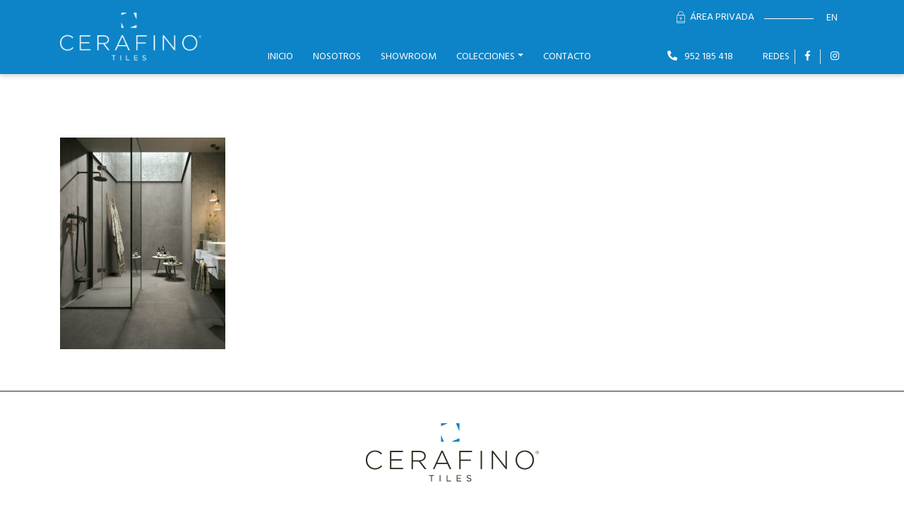

--- FILE ---
content_type: text/html; charset=UTF-8
request_url: https://www.cerafino.es/colecciones/cemento/cerafino-tiles-cement-mirage_glocal_bathroom_gc04_jw12-2/
body_size: 8549
content:
<!DOCTYPE html>
<html dir="ltr" lang="es-ES" prefix="og: https://ogp.me/ns#">
<head>


	<meta name="viewport" content="width=device-width, initial-scale=1, shrink-to-fit=no">
	<link media="all" href="https://www.cerafino.es/wp-content/cache/autoptimize/css/autoptimize_c1ee72ad474a2fcbcfbefade6eaff4c8.css" rel="stylesheet"><title>Cerafino Tiles – Cement-mirage_glocal_bathroom_gc04_jw12 | Cerafino Tiles | Cerafino Tiles - Más de 25 años de experiencia en el mundo de la cerámica</title>
	<meta name="author" content="Cerafino Tiles">
<!--	<meta name="description" content="Más de 25 años de experiencia en el mundo de la cerámica">-->

	
	<link rel="stylesheet" href="https://use.fontawesome.com/releases/v5.5.0/css/all.css" integrity="sha384-B4dIYHKNBt8Bc12p+WXckhzcICo0wtJAoU8YZTY5qE0Id1GSseTk6S+L3BlXeVIU" crossorigin="anonymous">
	
	
	
	
	
	
	<link href="https://fonts.googleapis.com/css?family=Hind:400,500,600,700&display=swap" rel="stylesheet">

	<meta property="og:title" content="Cerafino Tiles" />
	<meta property="og:type" content="website" />
	<meta property="og:url" content="https://www.cerafino.es" />
	<meta property="og:description" content="Más de 25 años de experiencia en el mundo de la cerámica" />
	<meta property="og:image" content="https://www.cerafino.es/wp-content/themes/cerafino/screenshot.png" />
	<meta property="og:site_name" content="Cerafino Tiles" />
	<meta name="twitter:card" content="summary" />
	<meta name="twitter:title" content="Cerafino Tiles" />
	<meta name="twitter:image" content="https://www.cerafino.es/wp-content/themes/cerafino/screenshot.png" />
	<meta itemprop="image" content="https://www.cerafino.es/wp-content/themes/cerafino/screenshot.png" />

	
	

	
	

	
	
	
	
<!--	<script src="https://maps.googleapis.com/maps/api/js?key=AIzaSyDrmn-ov7TL_ZRIxvQlyA6EPTFUvhrRTuw" async defer></script>-->
	<script src="https://maps.googleapis.com/maps/api/js?key=AIzaSyAuRZxwJWtf1MaW4uxf7BewdmWykeB7TMI" async defer></script>

	<link rel="shortcut icon" href="https://www.cerafino.es/wp-content/themes/cerafino/images/favicon.ico">
	<link rel="pingback" href="https://www.cerafino.es/xmlrpc.php">
	<link rel="alternate" hreflang="en" href="https://www.cerafino.es/en/collections/cement/cerafino-tiles-cement-mirage_glocal_bathroom_gc04_jw12-2-2/" />
<link rel="alternate" hreflang="es" href="https://www.cerafino.es/colecciones/cemento/cerafino-tiles-cement-mirage_glocal_bathroom_gc04_jw12-2/" />
<link rel="alternate" hreflang="x-default" href="https://www.cerafino.es/colecciones/cemento/cerafino-tiles-cement-mirage_glocal_bathroom_gc04_jw12-2/" />

		<!-- All in One SEO 4.7.9.1 - aioseo.com -->
	<meta name="robots" content="max-image-preview:large" />
	<link rel="canonical" href="https://www.cerafino.es/colecciones/cemento/cerafino-tiles-cement-mirage_glocal_bathroom_gc04_jw12-2/" />
	<meta name="generator" content="All in One SEO (AIOSEO) 4.7.9.1" />
		<meta property="og:locale" content="es_ES" />
		<meta property="og:site_name" content="Cerafino Tiles | Más de 25 años de experiencia en el mundo de la cerámica" />
		<meta property="og:type" content="article" />
		<meta property="og:title" content="Cerafino Tiles – Cement-mirage_glocal_bathroom_gc04_jw12 | Cerafino Tiles" />
		<meta property="og:url" content="https://www.cerafino.es/colecciones/cemento/cerafino-tiles-cement-mirage_glocal_bathroom_gc04_jw12-2/" />
		<meta property="article:published_time" content="2020-02-19T07:59:55+00:00" />
		<meta property="article:modified_time" content="2020-03-06T11:19:40+00:00" />
		<meta name="twitter:card" content="summary" />
		<meta name="twitter:title" content="Cerafino Tiles – Cement-mirage_glocal_bathroom_gc04_jw12 | Cerafino Tiles" />
		<script type="application/ld+json" class="aioseo-schema">
			{"@context":"https:\/\/schema.org","@graph":[{"@type":"BreadcrumbList","@id":"https:\/\/www.cerafino.es\/colecciones\/cemento\/cerafino-tiles-cement-mirage_glocal_bathroom_gc04_jw12-2\/#breadcrumblist","itemListElement":[{"@type":"ListItem","@id":"https:\/\/www.cerafino.es\/#listItem","position":1,"name":"Hogar","item":"https:\/\/www.cerafino.es\/","nextItem":{"@type":"ListItem","@id":"https:\/\/www.cerafino.es\/colecciones\/cemento\/cerafino-tiles-cement-mirage_glocal_bathroom_gc04_jw12-2\/#listItem","name":"Cerafino Tiles - Cement-mirage_glocal_bathroom_gc04_jw12"}},{"@type":"ListItem","@id":"https:\/\/www.cerafino.es\/colecciones\/cemento\/cerafino-tiles-cement-mirage_glocal_bathroom_gc04_jw12-2\/#listItem","position":2,"name":"Cerafino Tiles - Cement-mirage_glocal_bathroom_gc04_jw12","previousItem":{"@type":"ListItem","@id":"https:\/\/www.cerafino.es\/#listItem","name":"Hogar"}}]},{"@type":"ItemPage","@id":"https:\/\/www.cerafino.es\/colecciones\/cemento\/cerafino-tiles-cement-mirage_glocal_bathroom_gc04_jw12-2\/#itempage","url":"https:\/\/www.cerafino.es\/colecciones\/cemento\/cerafino-tiles-cement-mirage_glocal_bathroom_gc04_jw12-2\/","name":"Cerafino Tiles \u2013 Cement-mirage_glocal_bathroom_gc04_jw12 | Cerafino Tiles","inLanguage":"es-ES","isPartOf":{"@id":"https:\/\/www.cerafino.es\/#website"},"breadcrumb":{"@id":"https:\/\/www.cerafino.es\/colecciones\/cemento\/cerafino-tiles-cement-mirage_glocal_bathroom_gc04_jw12-2\/#breadcrumblist"},"author":{"@id":"https:\/\/www.cerafino.es\/author\/mododios\/#author"},"creator":{"@id":"https:\/\/www.cerafino.es\/author\/mododios\/#author"},"datePublished":"2020-02-19T08:59:55+01:00","dateModified":"2020-03-06T12:19:40+01:00"},{"@type":"Organization","@id":"https:\/\/www.cerafino.es\/#organization","name":"Cerafino Tiles","description":"M\u00e1s de 25 a\u00f1os de experiencia en el mundo de la cer\u00e1mica","url":"https:\/\/www.cerafino.es\/"},{"@type":"Person","@id":"https:\/\/www.cerafino.es\/author\/mododios\/#author","url":"https:\/\/www.cerafino.es\/author\/mododios\/","name":"mododios","image":{"@type":"ImageObject","@id":"https:\/\/www.cerafino.es\/colecciones\/cemento\/cerafino-tiles-cement-mirage_glocal_bathroom_gc04_jw12-2\/#authorImage","url":"https:\/\/secure.gravatar.com\/avatar\/4ef9c788b77337c78a5cab65df67909c1256275f754734a5e91de86efa08fcb6?s=96&d=mm&r=g","width":96,"height":96,"caption":"mododios"}},{"@type":"WebSite","@id":"https:\/\/www.cerafino.es\/#website","url":"https:\/\/www.cerafino.es\/","name":"Cerafino Tiles","description":"M\u00e1s de 25 a\u00f1os de experiencia en el mundo de la cer\u00e1mica","inLanguage":"es-ES","publisher":{"@id":"https:\/\/www.cerafino.es\/#organization"}}]}
		</script>
		<!-- All in One SEO -->

<link rel="alternate" type="application/rss+xml" title="Cerafino Tiles &raquo; Comentario Cerafino Tiles &#8211; Cement-mirage_glocal_bathroom_gc04_jw12 del feed" href="https://www.cerafino.es/colecciones/cemento/cerafino-tiles-cement-mirage_glocal_bathroom_gc04_jw12-2/feed/" />
<link rel="alternate" title="oEmbed (JSON)" type="application/json+oembed" href="https://www.cerafino.es/wp-json/oembed/1.0/embed?url=https%3A%2F%2Fwww.cerafino.es%2Fcolecciones%2Fcemento%2Fcerafino-tiles-cement-mirage_glocal_bathroom_gc04_jw12-2%2F" />
<link rel="alternate" title="oEmbed (XML)" type="text/xml+oembed" href="https://www.cerafino.es/wp-json/oembed/1.0/embed?url=https%3A%2F%2Fwww.cerafino.es%2Fcolecciones%2Fcemento%2Fcerafino-tiles-cement-mirage_glocal_bathroom_gc04_jw12-2%2F&#038;format=xml" />









<script type="text/javascript" src="https://www.cerafino.es/wp-includes/js/jquery/jquery.min.js?ver=3.7.1" id="jquery-core-js"></script>



<link rel="https://api.w.org/" href="https://www.cerafino.es/wp-json/" /><link rel="alternate" title="JSON" type="application/json" href="https://www.cerafino.es/wp-json/wp/v2/media/440" /><link rel="EditURI" type="application/rsd+xml" title="RSD" href="https://www.cerafino.es/xmlrpc.php?rsd" />
<link rel='shortlink' href='https://www.cerafino.es/?p=440' />
<meta name="generator" content="WPML ver:4.7.1 stt:1,2;" />

	<!-- Google Tag Manager -->
	
	<!-- End Google Tag Manager -->
</head>

<body class="attachment wp-singular attachment-template-default attachmentid-440 attachment-jpeg wp-theme-cerafino" >
<!-- Google Tag Manager (noscript) -->
<noscript><iframe src="https://www.googletagmanager.com/ns.html?id=GTM-WS8RNKN"
height="0" width="0" style="display:none;visibility:hidden"></iframe></noscript>
<!-- End Google Tag Manager (noscript) -->

<!-- LOADER -->
<div class="box-loader">
	<div class="content" style="display: block;">
		<div class="spinner">
			<div class="double-bounce1"></div>
			<div class="double-bounce2"></div>
		</div>
	</div>
</div>

<header class="header-wrapper sticky-top">
	


	
							<nav class="navbar sticky-top navbar-expand-lg navbar-light">
				<div class="container align-items-end position-relative">
					<a class="navbar-brand " href="https://www.cerafino.es" title="Cerafino Tiles">
						<img class="main-logo d-none d-lg-block" src="https://www.cerafino.es/wp-content/themes/cerafino/images/logo-cerafino-header.png" alt="Cerafino Tiles" />
						<img class="main-logo d-lg-none" src="https://www.cerafino.es/wp-content/themes/cerafino/images/logo-cerafino.png" alt="Cerafino Tiles" />
					</a>
					<button class="navbar-toggler" type="button" data-toggle="collapse" data-target="#navbarSupportedContent" aria-controls="navbarSupportedContent" aria-expanded="false" aria-label="Toggle navigation">
						<i class="fa fa-bars"></i>
					</button>

					<div class="collapse navbar-collapse" id="navbarSupportedContent">
						
						<ul class="navbar-nav ml-auto">
							<li class="nav-item "><a class="nav-link" href="https://www.cerafino.es/" title="Inicio" target="_self">Inicio</a></li><li class="nav-item "><a class="nav-link" href="https://www.cerafino.es/nosotros/" title="Nosotros" target="_self">Nosotros</a></li><li class="nav-item "><a class="nav-link" href="https://www.cerafino.es/showroom/" title="Showroom" target="_self">Showroom</a></li><li class="nav-item dropdown"><a class="nav-link dropdown-toggle" href="https://www.cerafino.es/colecciones/" title="Colecciones" id="navbarDropdown" role="button" data-toggle="dropdown" aria-haspopup="true" aria-expanded="false">Colecciones</a><div class="dropdown-menu" aria-labelledby="navbarDropdown"><a href="https://www.cerafino.es/colecciones/marmol/" title="Efecto Mármol" class="dropdown-item">Efecto Mármol</a><a href="https://www.cerafino.es/colecciones/madera/" title="Efecto Madera" class="dropdown-item">Efecto Madera</a><a href="https://www.cerafino.es/colecciones/piedra/" title="Efecto Piedra" class="dropdown-item">Efecto Piedra</a><a href="https://www.cerafino.es/colecciones/cemento/" title="Efecto Cemento" class="dropdown-item">Efecto Cemento</a><a href="https://www.cerafino.es/colecciones/mosaico/" title="Mosaicos" class="dropdown-item">Mosaicos</a><a href="https://www.cerafino.es/colecciones/paneles-decorativos/" title="Paneles Decorativos" class="dropdown-item">Paneles Decorativos</a><a href="https://www.cerafino.es/colecciones/encimeras/" title="Encimeras" class="dropdown-item">Encimeras</a><a href="https://www.cerafino.es/colecciones/piscinas/" title="Piscinas" class="dropdown-item">Piscinas</a><a href="https://www.cerafino.es/colecciones/novedades/" title="Novedades" class="dropdown-item">Novedades</a><a href="https://www.cerafino.es/colecciones/" title="Ver todas" class="dropdown-item">Ver todas</a></div></li><li class="nav-item "><a class="nav-link" href="https://www.cerafino.es/contacto/" title="Contacto" target="_self">Contacto</a></li><!--
							<li class="nav-item">
								<a href="tel:952185418" title="952 185 418" class="nav-link pr-0"><strong>952 185 418</strong></a>
							</li>
-->
						</ul>

						<ul class="navbar-nav mb-0 ml-auto">
							<li>
								<a href="tel:952185418" title="952 185 418" class="nav-item"><i class="fas fa-phone fa-flip-horizontal mr-2"></i> 952 185 418</a>
							</li>
							<li class="ml-5 d-none d-xl-block">REDES</li>
							<li class="border-left mx-2  d-none d-lg-block"></li>
															<li class="nav-item"><a href="https://www.facebook.com/profile.php?id=100009703990000" target="_blank" title="Facebook"><i class="fab mx-lg-2 fa-facebook-f"></i></a></li>
								<li class="nav-item border-left mx-2 d-none d-lg-block"></li>
																						<li class="nav-item"><a href="https://www.instagram.com/cerafinotiles/?hl=en" target="_blank" title="Instagram"><i class="fab mx-lg-2 fa-instagram"></i></a></li>
													</ul>
						<ul class="navbar-nav mb-0 box-area-privada">
							<li class="nav-item">
																	<a href="#" id="areaprivadaMobile" title="Área Privada" class="text-uppercase"><img src="https://www.cerafino.es/wp-content/themes/cerafino/images/icons/area-privada.png" width="12" alt="Área Privada" class="mr-2">Área Privada</a>
															</li>
							<li class="nav-item">
								<div class="box-languages"><ul class="d-flex"><li></li><li><a href="https://www.cerafino.es/en/collections/cement/cerafino-tiles-cement-mirage_glocal_bathroom_gc04_jw12-2-2/" title="en" class="text-uppercase px-1">en</a></li></ul></div>							</li>
						</ul>


						
					</div>
				</div>
			</nav>
	</header>

<main class="page-content">
    
    <section class="box-content">
        <div class="container">
            <p class="attachment"><a href='https://www.cerafino.es/wp-content/uploads/2020/02/Cerafino-Tiles-Cement-mirage_glocal_bathroom_gc04_jw12-1.jpg'><img fetchpriority="high" decoding="async" width="234" height="300" src="//www.cerafino.es/wp-content/plugins/a3-lazy-load/assets/images/lazy_placeholder.gif" data-lazy-type="image" data-src="https://www.cerafino.es/wp-content/uploads/2020/02/Cerafino-Tiles-Cement-mirage_glocal_bathroom_gc04_jw12-1-234x300.jpg" class="lazy lazy-hidden attachment-medium size-medium" alt="Colección cemento Cerafino Tiles Marbella" srcset="" data-srcset="https://www.cerafino.es/wp-content/uploads/2020/02/Cerafino-Tiles-Cement-mirage_glocal_bathroom_gc04_jw12-1-234x300.jpg 234w, https://www.cerafino.es/wp-content/uploads/2020/02/Cerafino-Tiles-Cement-mirage_glocal_bathroom_gc04_jw12-1-797x1024.jpg 797w, https://www.cerafino.es/wp-content/uploads/2020/02/Cerafino-Tiles-Cement-mirage_glocal_bathroom_gc04_jw12-1-768x986.jpg 768w, https://www.cerafino.es/wp-content/uploads/2020/02/Cerafino-Tiles-Cement-mirage_glocal_bathroom_gc04_jw12-1.jpg 841w" sizes="(max-width: 234px) 100vw, 234px" /><noscript><img fetchpriority="high" decoding="async" width="234" height="300" src="https://www.cerafino.es/wp-content/uploads/2020/02/Cerafino-Tiles-Cement-mirage_glocal_bathroom_gc04_jw12-1-234x300.jpg" class="attachment-medium size-medium" alt="Colección cemento Cerafino Tiles Marbella" srcset="https://www.cerafino.es/wp-content/uploads/2020/02/Cerafino-Tiles-Cement-mirage_glocal_bathroom_gc04_jw12-1-234x300.jpg 234w, https://www.cerafino.es/wp-content/uploads/2020/02/Cerafino-Tiles-Cement-mirage_glocal_bathroom_gc04_jw12-1-797x1024.jpg 797w, https://www.cerafino.es/wp-content/uploads/2020/02/Cerafino-Tiles-Cement-mirage_glocal_bathroom_gc04_jw12-1-768x986.jpg 768w, https://www.cerafino.es/wp-content/uploads/2020/02/Cerafino-Tiles-Cement-mirage_glocal_bathroom_gc04_jw12-1.jpg 841w" sizes="(max-width: 234px) 100vw, 234px" /></noscript></a></p>
        </div> 
    </section>  

</main>

<footer class="footer">
	<div class="container">
		<div class="row">
			<div class="col-12 offset-md-4 col-md-4 text-center">
				<a href="https://www.cerafino.es" target="_self" title="Cerafino Tiles"><img src="https://www.cerafino.es/wp-content/themes/cerafino/images/logo-footer.png" alt="Cerafino Tiles" class="logo"></a>
			</div>
		</div>
		<div class="row">
			<div class="col-12 col-md-4">
				<h4 class="titulo separador">VISITA NUESTRO SHOWROOM <i class="fas fa-caret-down d-md-none"></i></h4>
				<div class="box-mobile">
					<ul class="d-lg-flex justify-content-between">
						<li>
							<p class="mb-0">Bulevar Alfonso de Hohenlohe</p>
							<p class="mb-0">C.C. Tembo, Local 2B</p>
							<p class="mb-0">29602</p>
							<p class="mb-0"><strong>Marbella</strong>, Málaga</p>
							<p class="mb-0">España</p>
						</li>

					</ul>
				</div>
			</div>
			<div class="col-12 col-md-4 px-md-5">
				<h4 class="titulo separador">CONTÁCTANOS <i class="fas fa-caret-down d-md-none"></i></h4>
				<div class="box-mobile">
					<ul class="d-lg-flex justify-content-between">
						<li>
							<a href="tel:952185418">952 185 418</a>
							<a href="mailto:cerafinosl@cerafino.es">cerafinosl@cerafino.es</a>
							<p class="titulo mb-0">
						Horario					</p>
					<p>Lunes a Viernes de 10:00-19:00 y sábado por cita previa</p>
						</li>


					</ul>

				</div>
			</div>
			<div class="col-12 col-md-4">
				<h4 class="titulo separador">REDES <i class="fas fa-caret-down d-md-none"></i></h4>
				<div class="box-mobile">
											<p>¿Quieres ver más trabajos nuestros? ¿Colecciones? <strong class="d-block">Síguenos en las redes.</strong></p>
										<ul class="d-flex justify-content-center justify-content-md-start">
													<li><a href="https://www.facebook.com/profile.php?id=100009703990000" target="_blank" title="Facebook"><i class="fab fa-2x mr-3 fa-facebook-f"></i></a></li>
							<li class="border-left"></li>
																			<li><a href="https://www.instagram.com/cerafinotiles/?hl=en" target="_blank" title="Instagram"><i class="fab fa-2x ml-3 fa-instagram"></i></a></li>
											</ul>
				</div>
			</div>
		</div>
	</div>

		<div class="bottomfooter">
		<div class="container">
			<div class="row">
				<div class="col-12 col-md-6 text-center text-md-left">
					&copy; 2026 - Cerafino Tiles. Desarrollado por <a href="https://www.imagenconsulting.es" title="imagenconsulting" target="_blank"><strong>imagenconsulting</strong></a>
				</div>
				<div class="col-12 col-md-6 text-center text-md-right legal-menu">
					<div class="menu-legal-menu-container"><ul id="menu-legal-menu" class="menu"><li id="menu-item-116" class="menu-item menu-item-type-post_type menu-item-object-page menu-item-116"><a href="https://www.cerafino.es/aviso-legal/">Aviso Legal</a></li>
<li id="menu-item-115" class="menu-item menu-item-type-post_type menu-item-object-page menu-item-privacy-policy menu-item-115"><a rel="privacy-policy" href="https://www.cerafino.es/politica-privacidad/">Política de privacidad</a></li>
<li id="menu-item-117" class="menu-item menu-item-type-post_type menu-item-object-page menu-item-117"><a href="https://www.cerafino.es/politica-de-cookies/">Política de Cookies</a></li>
</ul></div>				</div>
			</div>
		</div>
	</div>

</footer>

<div class="modal modalLogin fade" tabindex="-1" role="dialog" id="modalLogin">
	<div class="modal-dialog" role="document">
		<div class="modal-content">
			<div class="modal-header">
				<h5 class="modal-title text-uppercase">Área Privada</h5>
				<button type="button" class="close" data-dismiss="modal" aria-label="Close">
				  <span aria-hidden="true">&times;</span>
				</button>
			</div>
			<div class="modal-body">
				<form action="https://www.cerafino.es/wp-content/themes/cerafino/validar-pass.php" method="post">
					<p class="txt-message"></p>
					<p><small>Email</small>
					<input type="email" id="email" name="email" placeholder="" autocomplete="off" required class="w-100  p-2"></p>
					<p><small>Contraseña</small>
					<input type="password" id="pass" name="pass" placeholder="" autocomplete="off" required class="w-100  p-2"></p>
					<input type="hidden" id="idioma" name="idioma" value="es">
					<button type="submit" class="w-100 link-transparent text-uppercase p-2">Acceder</button>
				</form>
				<a href="#" id="password" class="mt-2 d-block"><small>No recuerdo mi contraseña</small></a>

				<div class="bg-black mt-4 pt-4 border-top">
					<p><small><strong>¿Aún no se ha registrado?</strong></small>
					<!--<br><small></small>--></p>
					<a href="#" id="register" class="link-main mt-0 w-100 text-center">Registrar</a>
				</div>

			</div>
		</div>
	</div>
</div>

<div class="modal modalLogin fade" tabindex="-1" role="dialog" id="modalRegister" >
	<div class="modal-dialog" role="document">
		<div class="modal-content">
			<div class="modal-header">
				<h5 class="modal-title text-uppercase"></h5>
				<button type="button" class="close" data-dismiss="modal" aria-label="Close">
				  <span aria-hidden="true">&times;</span>
				</button>
			</div>
			<div class="modal-body">
				<div class="frm_forms  with_frm_style frm_style_formidable-style" id="frm_form_2_container" >
<form enctype="multipart/form-data" method="post" class="frm-show-form " id="form_user-registration" >
<div class="frm_form_fields ">
<fieldset>
<legend class="frm_hidden">User Registration</legend>

<div class="frm_fields_container">
<input type="hidden" name="frm_action" value="create" />
<input type="hidden" name="form_id" value="2" />
<input type="hidden" name="frm_hide_fields_2" id="frm_hide_fields_2" value="" />
<input type="hidden" name="form_key" value="user-registration" />
<input type="hidden" name="item_meta[0]" value="" />
<input type="hidden" id="frm_submit_entry_2" name="frm_submit_entry_2" value="4d81b23507" /><input type="hidden" name="_wp_http_referer" value="/colecciones/cemento/cerafino-tiles-cement-mirage_glocal_bathroom_gc04_jw12-2/" /><div id="frm_field_7_container" class="frm_form_field  frm_html_container form-field">
<h5 class="modal-title text-uppercase">Datos de Contacto</h5>
</div>
<div id="frm_field_8_container" class="frm_form_field form-field  frm_required_field frm_inside_container frm_first frm_capitalize frm_full">
    <label for="field_o69jd" class="frm_primary_label">Nombre
        <span class="frm_required">*</span>
    </label>
    <input type="text" id="field_o69jd" name="item_meta[8]" value=""  data-reqmsg="Este campo no puede estar en blanco." aria-required="true" data-invmsg="Name no es válido" aria-invalid="false"  />
    
    
</div>
<div id="frm_field_9_container" class="frm_form_field form-field  frm_required_field frm_inside_container frm_third frm_first">
    <label for="field_8p7l7" id="field_8p7l7_label" class="frm_primary_label">Teléfono
        <span class="frm_required">*</span>
    </label>
    <input type="tel" id="field_8p7l7" name="item_meta[9]" value=""  data-reqmsg="Este campo no puede estar en blanco." aria-required="true" data-invmsg="Teléfono no es válido." aria-invalid="false" pattern="((\+\d{1,3}(-|.| )?\(?\d\)?(-| |.)?\d{1,5})|(\(?\d{2,6}\)?))(-|.| )?(\d{3,4})(-|.| )?(\d{4})(( x| ext)\d{1,5}){0,1}$"  />
    
    
</div>
<div id="frm_field_10_container" class="frm_form_field form-field  frm_inside_container frm_two_thirds">
    <label for="field_kehpf" id="field_kehpf_label" class="frm_primary_label">Web / URL
        <span class="frm_required"></span>
    </label>
    <input type="url" id="field_kehpf" name="item_meta[10]" value=""  data-invmsg="Website/URL no es válido" aria-invalid="false"  />
    
    
</div>
<div id="frm_field_11_container" class="frm_form_field  frm_html_container form-field">
<h5 class="modal-title text-uppercase">Datos de Empresa</h5>
</div>
<div id="frm_field_12_container" class="frm_form_field form-field  frm_required_field frm_inside_container">
    <label for="field_6amtk" id="field_6amtk_label" class="frm_primary_label">Empresa
        <span class="frm_required">*</span>
    </label>
    <input type="text" id="field_6amtk" name="item_meta[12]" value=""  data-reqmsg="Este campo no puede estar en blanco." aria-required="true" data-invmsg="Text is invalid" aria-invalid="false"  />
    
    
</div>
<div id="frm_field_13_container" class="frm_form_field form-field  frm_inside_container frm_third frm_first">
    <label for="field_t3cu" id="field_t3cu_label" class="frm_primary_label">Cargo en la empresa
        <span class="frm_required"></span>
    </label>
    <input type="text" id="field_t3cu" name="item_meta[13]" value=""  data-invmsg="Text is invalid" aria-invalid="false"  />
    
    
</div>
<div id="frm_field_14_container" class="frm_form_field form-field  frm_required_field frm_inside_container frm_two_thirds">
    <label for="field_iv2at" id="field_iv2at_label" class="frm_primary_label">Dirección
        <span class="frm_required">*</span>
    </label>
    <input type="text" id="field_iv2at" name="item_meta[14]" value=""  data-reqmsg="Este campo no puede estar en blanco." aria-required="true" data-invmsg="Text is invalid" aria-invalid="false"  />
    
    
</div>
<div id="frm_field_15_container" class="frm_form_field  frm_html_container form-field">
<h5 class="modal-title text-uppercase">Datos de Acceso</h5>
</div>
<div id="frm_field_16_container" class="frm_form_field form-field  frm_required_field frm_inside_container frm_first frm_half">
    <label for="field_qulq1" class="frm_primary_label">Correo electrónico
        <span class="frm_required">*</span>
    </label>
    <input type="email" id="field_qulq1" name="item_meta[16]" value=""  data-reqmsg="Este campo no puede estar en blanco." aria-required="true" data-invmsg="Correo electrónico no es válido" aria-invalid="false"   aria-describedby="frm_desc_field_qulq1"/>
    <div id="frm_desc_field_qulq1" class="frm_description">Introduzca su email</div>
    
</div>
<div id="frm_field_17_container" class="frm_form_field form-field  frm_required_field frm_inside_container frm_first frm_half">
    <label for="field_1abwj" class="frm_primary_label">Contraseña
        <span class="frm_required">*</span>
    </label>
    <input type="text" id="field_1abwj" name="item_meta[17]" value=""  data-reqmsg="Este campo no puede estar en blanco." aria-required="true" data-invmsg="Contraseña no es válido" aria-invalid="false"   aria-describedby="frm_desc_field_1abwj"/>
    <div id="frm_desc_field_1abwj" class="frm_description">Introduzca su contraseña</div>
    
</div>
<input type="hidden" name="item_meta[18]" id="field_zah2u" value="" data-frmval=""/>
<div id="frm_field_21_container" class="frm_form_field form-field  frm_required_field frm_top_container vertical_radio">
    <div  id="field_tnucg_label" class="frm_primary_label">Casillas
        <span class="frm_required">*</span>
    </div>
    <div class="frm_opt_container" aria-labelledby="field_tnucg_label" role="group">		<div class="frm_checkbox" id="frm_checkbox_21-0">			<label  for="field_tnucg-0">
			<input type="checkbox" name="item_meta[21][]" id="field_tnucg-0" value="He leído y acepto la &lt;a href=&quot;/politica-privacidad/&quot; target=&quot;_self&quot; title=&quot;Política de Privacidad&quot;&gt;política de privacidad&lt;/a&gt; de este sitio."  data-reqmsg="Este campo no puede estar en blanco." data-invmsg="Casillas no es válido" aria-invalid="false"   aria-required="true"  /> He leído y acepto la <a href="/politica-privacidad/" target="_self" title="Política de Privacidad">política de privacidad</a> de este sitio.</label></div>
</div>
    
    
</div>
<div id="frm_field_22_container" class="frm_form_field form-field  frm_none_container">
    <label for="g-recaptcha-response" id="field_n6gef_label" class="frm_primary_label">reCAPTCHA
        <span class="frm_required"></span>
    </label>
    <div  id="field_n6gef" class="frm-g-recaptcha" data-sitekey="6LfE7aoZAAAAAD6NiI2x4dz7ZQfmLmOGTwyq41GI" data-size="invisible" data-theme="light"></div>
    
    
</div>
	<input type="hidden" name="item_key" value="" />
	<input type="hidden" name="frm_register[email]" value="16"/><input type="hidden" name="frm_register[username]" value=""/><input type="hidden" name="frm_register[password]" value="17"/><input type="hidden" name="frm_register[subsite_title]" value="username"/><input type="hidden" name="frm_register[subsite_domain]" value="blog_title"/><div class="frm_submit">

<button class="frm_button_submit link-main" type="submit"  >Registrar</button>

</div></div>
</fieldset>
</div>

</form>
</div>
			</div>
		</div>
	</div>
</div>

<div class="modal modalLogin fade" tabindex="-1" role="dialog" id="modalPassword" >
	<div class="modal-dialog" role="document">
		<div class="modal-content">
			<div class="modal-header">
				<h5 class="modal-title text-uppercase">Recuperar contraseña</h5>
				<button type="button" class="close" data-dismiss="modal" aria-label="Close">
				  <span aria-hidden="true">&times;</span>
				</button>
			</div>
			<div class="modal-body">
				<p><small>Introduce la dirección de correo electrónico con la que se registró y recibirá un email para actualizar su contraseña.</small></p>
				<form action="https://www.cerafino.es/wp-content/themes/cerafino/recuperar-pass.php" method="post">
					<p class="txt-message-password"></p>
					<p><small></small>
					<input type="email" id="email" name="email" placeholder="Introduce tu correo electrónico" autocomplete="off" required class="w-100  p-2"></p>
					<button type="submit" class="w-100 link-transparent text-uppercase p-2">Recuperar</button>
				</form>
			</div>
		</div>
	</div>
</div>

<div class="modal modalLogin fade" tabindex="-1" role="dialog" id="modalRecoveryPassword" >
	<div class="modal-dialog" role="document">
		<div class="modal-content">
			<div class="modal-header">
				<h5 class="modal-title text-uppercase">Actualizar contraseña</h5>
				<button type="button" class="close" data-dismiss="modal" aria-label="Close">
				  <span aria-hidden="true">&times;</span>
				</button>
			</div>
			<div class="modal-body">
				<form action="https://www.cerafino.es/wp-content/themes/cerafino/update-pass.php" method="post">
					<p class="txt-message-password-recovery"></p>
					<p><small>Contraseña</small>
					<input type="password" id="pass" name="pass" placeholder="Introduce tu contraseña" autocomplete="off" required class="w-100  p-2"></p>
					<p><small>Confirma tu contraseña</small>
					<input type="password" id="passconfirm" name="passconfirm" placeholder="Introduce tu contraseña" autocomplete="off" required class="w-100  p-2"></p>
					<input type="hidden" id="idUser" name="idUser" value="">
					<input type="hidden" id="emailUser" name="emailUser" value="">
					<button type="submit" class="w-100 link-transparent text-uppercase p-2">Actualizar</button>
				</form>
			</div>
		</div>
	</div>
</div>

<script type="speculationrules">
{"prefetch":[{"source":"document","where":{"and":[{"href_matches":"/*"},{"not":{"href_matches":["/wp-*.php","/wp-admin/*","/wp-content/uploads/*","/wp-content/*","/wp-content/plugins/*","/wp-content/themes/cerafino/*","/*\\?(.+)"]}},{"not":{"selector_matches":"a[rel~=\"nofollow\"]"}},{"not":{"selector_matches":".no-prefetch, .no-prefetch a"}}]},"eagerness":"conservative"}]}
</script>
<div class="gdpr gdpr-overlay"></div>
<div class="gdpr gdpr-general-confirmation">
	<div class="gdpr-wrapper">
		<header>
			<div class="gdpr-box-title">
				<h3></h3>
				<span class="gdpr-close"></span>
			</div>
		</header>
		<div class="gdpr-content">
			<p></p>
		</div>
		<footer>
			<button class="gdpr-ok" data-callback="closeNotification">Aceptar</button>
		</footer>
	</div>
</div>





<script type="text/javascript" id="formidable-js-extra">
/* <![CDATA[ */
var frm_js = {"ajax_url":"https://www.cerafino.es/wp-admin/admin-ajax.php?lang=es","images_url":"https://www.cerafino.es/wp-content/plugins/formidable/images","loading":"Cargando\u2026","remove":"Eliminar","offset":"4","nonce":"5a7570b451","id":"ID","no_results":"No se encontraron resultados","file_spam":"Ese archivo parece ser Spam.","calc_error":"Hay un error en el c\u00e1lculo en el campo con clave","empty_fields":"Por favor, rellena los campos obligatorios antes de subir un archivo.","focus_first_error":"1","include_alert_role":"1","include_resend_email":""};
//# sourceURL=formidable-js-extra
/* ]]> */
</script>

<script type="text/javascript" defer="defer" async="async" src="https://www.google.com/recaptcha/api.js?onload=frmRecaptcha&amp;render=explicit&amp;hl=es&amp;ver=3" id="captcha-api-js"></script>

<script id="wp-emoji-settings" type="application/json">
{"baseUrl":"https://s.w.org/images/core/emoji/17.0.2/72x72/","ext":".png","svgUrl":"https://s.w.org/images/core/emoji/17.0.2/svg/","svgExt":".svg","source":{"concatemoji":"https://www.cerafino.es/wp-includes/js/wp-emoji-release.min.js?ver=6.9"}}
</script>
<script type="module">
/* <![CDATA[ */
/*! This file is auto-generated */
const a=JSON.parse(document.getElementById("wp-emoji-settings").textContent),o=(window._wpemojiSettings=a,"wpEmojiSettingsSupports"),s=["flag","emoji"];function i(e){try{var t={supportTests:e,timestamp:(new Date).valueOf()};sessionStorage.setItem(o,JSON.stringify(t))}catch(e){}}function c(e,t,n){e.clearRect(0,0,e.canvas.width,e.canvas.height),e.fillText(t,0,0);t=new Uint32Array(e.getImageData(0,0,e.canvas.width,e.canvas.height).data);e.clearRect(0,0,e.canvas.width,e.canvas.height),e.fillText(n,0,0);const a=new Uint32Array(e.getImageData(0,0,e.canvas.width,e.canvas.height).data);return t.every((e,t)=>e===a[t])}function p(e,t){e.clearRect(0,0,e.canvas.width,e.canvas.height),e.fillText(t,0,0);var n=e.getImageData(16,16,1,1);for(let e=0;e<n.data.length;e++)if(0!==n.data[e])return!1;return!0}function u(e,t,n,a){switch(t){case"flag":return n(e,"\ud83c\udff3\ufe0f\u200d\u26a7\ufe0f","\ud83c\udff3\ufe0f\u200b\u26a7\ufe0f")?!1:!n(e,"\ud83c\udde8\ud83c\uddf6","\ud83c\udde8\u200b\ud83c\uddf6")&&!n(e,"\ud83c\udff4\udb40\udc67\udb40\udc62\udb40\udc65\udb40\udc6e\udb40\udc67\udb40\udc7f","\ud83c\udff4\u200b\udb40\udc67\u200b\udb40\udc62\u200b\udb40\udc65\u200b\udb40\udc6e\u200b\udb40\udc67\u200b\udb40\udc7f");case"emoji":return!a(e,"\ud83e\u1fac8")}return!1}function f(e,t,n,a){let r;const o=(r="undefined"!=typeof WorkerGlobalScope&&self instanceof WorkerGlobalScope?new OffscreenCanvas(300,150):document.createElement("canvas")).getContext("2d",{willReadFrequently:!0}),s=(o.textBaseline="top",o.font="600 32px Arial",{});return e.forEach(e=>{s[e]=t(o,e,n,a)}),s}function r(e){var t=document.createElement("script");t.src=e,t.defer=!0,document.head.appendChild(t)}a.supports={everything:!0,everythingExceptFlag:!0},new Promise(t=>{let n=function(){try{var e=JSON.parse(sessionStorage.getItem(o));if("object"==typeof e&&"number"==typeof e.timestamp&&(new Date).valueOf()<e.timestamp+604800&&"object"==typeof e.supportTests)return e.supportTests}catch(e){}return null}();if(!n){if("undefined"!=typeof Worker&&"undefined"!=typeof OffscreenCanvas&&"undefined"!=typeof URL&&URL.createObjectURL&&"undefined"!=typeof Blob)try{var e="postMessage("+f.toString()+"("+[JSON.stringify(s),u.toString(),c.toString(),p.toString()].join(",")+"));",a=new Blob([e],{type:"text/javascript"});const r=new Worker(URL.createObjectURL(a),{name:"wpTestEmojiSupports"});return void(r.onmessage=e=>{i(n=e.data),r.terminate(),t(n)})}catch(e){}i(n=f(s,u,c,p))}t(n)}).then(e=>{for(const n in e)a.supports[n]=e[n],a.supports.everything=a.supports.everything&&a.supports[n],"flag"!==n&&(a.supports.everythingExceptFlag=a.supports.everythingExceptFlag&&a.supports[n]);var t;a.supports.everythingExceptFlag=a.supports.everythingExceptFlag&&!a.supports.flag,a.supports.everything||((t=a.source||{}).concatemoji?r(t.concatemoji):t.wpemoji&&t.twemoji&&(r(t.twemoji),r(t.wpemoji)))});
//# sourceURL=https://www.cerafino.es/wp-includes/js/wp-emoji-loader.min.js
/* ]]> */
</script>

<script defer src="https://www.cerafino.es/wp-content/cache/autoptimize/js/autoptimize_2d8359be7f35129d1969949046c689c5.js"></script></body>
</html>


--- FILE ---
content_type: text/plain
request_url: https://www.google-analytics.com/j/collect?v=1&_v=j102&a=1692355516&t=pageview&_s=1&dl=https%3A%2F%2Fwww.cerafino.es%2Fcolecciones%2Fcemento%2Fcerafino-tiles-cement-mirage_glocal_bathroom_gc04_jw12-2%2F&ul=en-us%40posix&dt=Cerafino%20Tiles%20%E2%80%93%20Cement-mirage_glocal_bathroom_gc04_jw12%20%7C%20Cerafino%20Tiles%20%7C%20Cerafino%20Tiles%20-%20M%C3%A1s%20de%2025%20a%C3%B1os%20de%20experiencia%20en%20el%20mundo%20de%20la%20cer%C3%A1mica&sr=1280x720&vp=1280x720&_u=YEBAAEABAAAAACAAI~&jid=2109794109&gjid=1471828893&cid=883572198.1768527901&tid=UA-158668450-1&_gid=239368803.1768527901&_r=1&_slc=1&gtm=45He61e1n81WS8RNKNza200&gcd=13l3l3l3l1l1&dma=0&tag_exp=102015666~103116026~103200004~104527906~104528501~104684208~104684211~105391252~115616986~115938466~115938469~117041588&z=1890701116
body_size: -450
content:
2,cG-ELP5L3D4BN